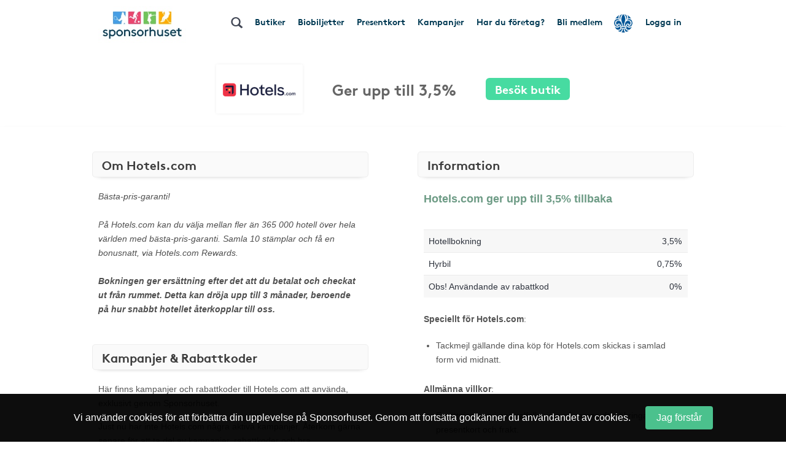

--- FILE ---
content_type: application/javascript
request_url: https://www.sponsorhuset.se/js/main.js?cache=202601211337
body_size: 8868
content:

    function attemptGoToStore(instance_id, url, isShShop) {
        url = url || "";
        isShShop = isShShop || "";

        //$("#go_to_instance_id").val(instance_id);

        var bodyData = $("body").data(); // currentPage, clubName
        var urlWithClub = window.location.origin + "/" + bodyData.currentPage;

        /**
         * For opening modals
         */
        var modalData = {
            modalId: 'mod-login',
            view: 'store',
            instanceId: instance_id
        };

        /**
        * No club selected
        */
        if (clubSelected == "f") {
            $.fn.openModal({ modalId: 'mod-change-club', view: 'store' });
        } else if (instance_id == 224) {
            window.location.href = urlWithClub; // cint default to /
        } else if (instance_id == 552) {
            window.location.href = urlWithClub + "/tips-till-foreningen/panel-se";
        } else if ([6427, 6475, 7590, 11876].indexOf(instance_id) > -1) {
            window.location.href = urlWithClub + "/landing/drivmedel";
        //} else if ([12116].indexOf(instance_id) > -1) {
        //    window.open( "https://elavtal.fortum.se/sponsorhuset/" + bodyData.currentPage);
        } else if (instance_id == 11420) {
            window.location.href = document.URL.replace( "butik/out-of-home", "landing/outofhome");
        } else if (isLoggedIn == "f"){
            $.fn.openModal(modalData);
        } else {
            goToStore(instance_id, url);
        }


    }

    /**
     * Regular visit of store, either through click
     * or via other javascript functions
     */
    function goToStore(instance_id, url) {

        url = url || "";

        if (url !== "")
            window.open("/redirect.php?i=" + instance_id + "&r=" + url, "_blank");
        else
            window.open("/redirect.php?i=" + instance_id, "_blank");
    }

// On arrowdownkey hit, blur input so that scrolling works
//if(window.Event) window.captureEvents(Event.KEYDOWN);

function keyDown(e) {
  var n = window.Event ? e.which : e.keyCode;
  if (n == 38 || n == 40) {
    e.preventDefault();
    return false;
  }
}


$(document).ready(function () {

    /**
    * Open different modals
    * This one prepares the opening
    */
    $(".open-modal").click(function (e){
        e.preventDefault();

        var modalId = $(this).data('modal-id');
        var modalData = $(this).data();

        $.fn.openModal(modalData);

    });


    /**
     * Function for opening modals. Built as function so that both DOM and
     * javascript may call on it.
     */
    $.fn.openModal = function(data)
    {
        var modalId = data.modalId;
        var contentContainer = $('#mod-template .mod-content');
        var modalsByAjax = [ 'mod-login', 'mod-change-club', 'mod-favorite-stores'];

        /**
         * Is the content to be loaded first?
         */
        if (modalsByAjax.indexOf(modalId) > -1)
        {
            var settings = {
                path: window.location.pathname,
                clubName: $("body").data("club-name"),
                urlname: $("body").data("current-page"),
                clubId: $("body").data("club-id"),
            };

            data = { ...settings, ...data };

            //$("body").css("overflow", "hidden");
            contentContainer.html('');

            $.ajax({
              url: "/ajax/modals/load-content.php", type: "post", dataType: "json", data: data,
              success: function (json)
              {
                if (json.success == false) alert(json.message);
                else
                {
                    contentContainer.append(json.html);
                    $("#mod-template").fadeIn(500);
                }
              },
            });
        }
        else
        {
            $("#" + modalId).fadeIn(500);
        }
    }


  /**
   * An element may have a tooltip for display on hover
   */
  if ($(".has-tooltip").length) {
    $(".has-tooltip").each(function (el, index) {
      var tooltip = $(this).data("tooltip");
      var element = $(this).wrap('<span class="tooltip-container"></span>');
      $(this).closest(".tooltip-container").append('<span class="tooltip">' + tooltip + "</span>");
    });
  }


  /**
   * If needed to verbally close the shop
   */
  $('.shop-closed, a[href*="#closed-shop"]').click(function(e){
    e.preventDefault();
    alert("Just nu är Presentkortsshoppen stängd\nDen återkommer inom kort...");
    return false;
  });

  /**
   * Shop visits by logged in users only
   */
  $('a[href*="#shop"]').click(function(e){
    e.preventDefault();
    alert("Du behöver vara inloggad användare för att handla i Presentkortsshoppen.");
  });

  /**
   * Continue button in Presentkort info modal
   */
  $(document).on('click', '.btn-presentkort-continue', function(e){
    e.preventDefault();

    var overlay = $('#mod-presentkort-info');
    var href = overlay.data('presentkort-href');

    if (typeof href !== 'undefined' && href) {
      window.open(href, '_blank');
    }

    overlay.fadeOut(500);
    $('body').removeClass('body-locked');
  });

  /**
   * Presentkort in top navigation - show info for logged out users
   * If user confirms, open shop in new tab. Otherwise do nothing.
   */
  $('a.nav-presentkort').click(function(e){
    var href = $(this).attr('href');

    // Determine logged in status based on data/class set server-side in View_main_nd.php
    var $link = $(this);
    var userLoggedIn =
      $link.hasClass('is-logged-in') ||
      $link.data('user-logged-in') === 't';

    if (!userLoggedIn) {
      e.preventDefault();

      $('#mod-presentkort-info').data('presentkort-href', href).fadeIn(500);
      $('body').addClass('body-locked');

      return false;
    }
  });




  $(".toggle-area").click(function (event) {
    event.preventDefault();
    var area_name = $(this).data("toggle-area");
    $("#area-" + area_name).slideToggle(400);
  });


  /**
   * Svenska Spel/Tradedoubler impression script/image
   */
  $.fn.attachImpse = function () {
    if ($('img[src*="company_instance_logos/11898.png"]').length) {
      var mathRandom = new String(Math.random()).substring(2, 11);
      $('img[src*="company_instance_logos/11898.png"]:first').after(
        '<img src="https://impse.tradedoubler.com/imp?type(inv)g(24466066)a(1212080)' + mathRandom + '">'
      ); // 1212080 = siteId
    }
  };

  $.fn.attachImpse();

  /**
   * [if description]
   * @param  {[type]} $(".dyno-btn").length [description]
   * @return {[type]}                       [description]
   */
  if ($(".dyno-btn").length) {
    $(".dyno-btn").each(function () {
      var btnData = $(this).data();

      if (typeof btnData.backgroundColor != "undefined")
        $(this).css("background-color", btnData.backgroundColor);
      if (typeof btnData.textColor != "undefined")
        $(this).css("color", btnData.textColor);
      if (typeof btnData.fontSize != "undefined")
        $(this).css("font-size", btnData.fontSize);
      if (typeof btnData.borderRadius != "undefined")
        $(this).css("border-radius", btnData.borderRadius);
      if (typeof btnData.borderColor != "undefined")
        $(this).css("border-color", btnData.borderColor);
      if (typeof btnData.borderWidth != "undefined")
        $(this).css("border-width", btnData.borderWidth);
    });
  }


  if ($("#mod-leaving-prompt").length) {
    $("body").mouseleave(function (event) {
      $("#mod-leaving-prompt").fadeIn(300, function () {
        $.ajax({
          url: "/ajax/cookies/register.php",
          type: "post",
          data: {
            cookie_name: "leaving_prompted",
            cookie_value: "currentDate",
          },
        });

        // Kill it for current pageload
        $("#mod-leaving-prompt").attr("id", "mod-leaving-prompted");
      });
    });
  }

  $(".session-register").click(function (event) {
    if ($(this).attr("href") && $(this).attr("href") !== "#") {
      event.preventDefault();
      var ahref = $(this).attr("href");
    } else if ($(this).attr("data-href") && $(this).attr("data-href") !== "#") {
      event.preventDefault();
      var ahref = $(this).attr("data-href");
    }

    var session_name = $(this).data("session-name");
    var session_value = $(this).data("session-value");

    $.ajax({
      url: "/ajax/session/register.php",
      type: "post",
      data: { session_name: session_name, session_value: session_value },
      success: function (response) {
        json = $.parseJSON(response);

        if (typeof ahref !== "undefined") {
          document.location.href = ahref;
        }
      },
    });
  });

  $(".cookie-register").click(function (event) {
    if ($(this).attr("href") && $(this).attr("href") !== "#") {
      event.preventDefault();
      var ahref = $(this).attr("href");
    }

    var cookie_name = $(this).data("cookie-name");
    var cookie_value = $(this).data("cookie-value");
    var cookie_lifetime = $(this).data("cookie-lifetime"); // timespan

    $.ajax({
      url: "/ajax/cookies/register.php",
      type: "post",
      data: { cookie_name: cookie_name, cookie_value: cookie_value, cookie_lifetime: cookie_lifetime },
      success: function (response) {
        json = $.parseJSON(response);

        if (typeof ahref !== "undefined") {
          document.location.href = ahref;
        }
      },
    });
  });


  /*| Mobile menu
   *****************************************************************/
  function ucfirst(string) {
    return string.charAt(0).toUpperCase() + string.slice(1);
  }

  function isNumeric(n) {
    return !isNaN(parseFloat(n)) && isFinite(n);
  }


  $(".mobile-menu-btn").click(function (event) {
    $(".mobile-menu").fadeOut(500);
  });

  $("#shortscuts_button").click(function (event) {
    $(".mobile-menu").fadeIn(500);
  });

  $("body").on("change", "#mobile-menu-store-selector", function () {
    goTo = $(this).find("option:selected").val();
    document.location.href = goTo;
  });


  var current_page = $("body").data("current-page");
  var windowHeight = $(document).height();

  /**
   * Lazy Loading
   */
  if ($('img[src="/images/lazy.jpg"]').length) {
    $('img[src="/images/lazy.jpg"]').each(function (index, el) {
      $(el).attr("src", $(el).data("real-src"));
    });
  }


  /**
   * Remove suggested club from change club dialog
   */
  $(document).on('click', '.modal-suggested-clubs .remove-suggested-club', function(e){

        e.preventDefault();
        var thisRow = $(this).closest('li');
        var postData = $(this).data();

        $.ajax({
            url: "/ajax/modals/remove-suggested-club.php",
            type: "post",
            dataType: "json",
            data: postData,
            success: function (json) {
                thisRow.remove();
            },
        });


  });



  /**
   * Change homeclub on Byt Förening modal
   */
  $(document).on("click", "a.mod-go-to-club", function (event) {
    event.preventDefault();
    var redirectOnSuccess = $(this).attr("href");

    if ($("#mod-set-new-homeclub").is(":checked"))
    {
      var newHomeclubId = $(this).data("club-id");

      $.ajax({
        url: "/ajax/modals/alter_homeclub.php",
        type: "post",
        dataType: "json",
        data: { new_homeclub_id: newHomeclubId },
        success: function (json) {
          if (json.success) {
            $("#mod-template").find(".mod-content").slideUp(400, function (){
                $("#mod-template").find(".mod-content").html('<p style="font-size:15px;">' + json.message + "</p>").slideDown(400, function () {
                    document.location.href = redirectOnSuccess;
                });
            });
          } else alert(json.message);
        },
      });
    } else {
      document.location.href = redirectOnSuccess;
    }
  });


/*
    $.fn.openMod = function (mod) {

        if (mod == 'mod-login-store')
        {
            btnOpenModalBtn = $('.open-modal[data-modal-id="mod-login"]:first');
            btnOpenModalBtn.attr('data-view', 'store');
            btnOpenModalBtn.trigger('click');

            btnOpenModalBtn.removeData('view');
            btnOpenModalBtn.removeAttr('data-view');
        }
        else
        {
            $("#" + mod).fadeIn(300);
            $("body").css("overflow", "hidden");
        }
    };

*/
    $.fn.closeMod = function (mod) {
        $("#" + mod).fadeOut(300);
        $("body").css("overflow", "visible");
    };

    /**
     * TODO: Workaround for links with href containg sok-annan-forening.
     * This used to be one of the ways opening the choose club modal, but
     * is now inducted to the openModal-function.
     */
    $('a[href*="sok-annan-forening"]').click(function (event) {
        event.preventDefault();
        data = { modalId: 'mod-change-club' };
        $.fn.openModal(data);
    });


    $(document).on('click', '.mod-closer, .btn-mod-closer', function (event) {
        $.fn.closeMod($(this).closest(".mod-overlay").attr("id"));
    });

    $('.overlay-close-btn').click(function(){
      $(this).closest('.overlay').fadeOut(500);
    });


    /**
     * Close modal button
     */
    $(document).on('click', '.close-mod-overlay', function(e){
        $.fn.closeMod($(this).closest('.mod-overlay').attr('id'));
    });

    /**
     * Click on mod transparent background closes as well
     */
    $(".mod-overlay").click(function (event) {
        if (event.target.className == 'mod-overlay')
            $.fn.closeMod($(this).attr("id"));
    });


    /**
     * Search club via modal
     */
    $(document).on('keyup', "#mod-search-club", function (event)
    {
        var n = window.Event ? event.which : event.keyCode;

        if (n == 38 || n == 40 || n == 37 || n == 39)
        {
            event.preventDefault();
            return false;
        }
        else
        {
            if (typeof searchTimeout !== "undefined")
            clearTimeout(searchTimeout);

            var search_phrase = $(this).val();

            current_page = $("body").data("current-page");
            searchTimeout = setTimeout(function ()
            {
                $("#mod-search-club-ajax").show(0);
                $("#mod-no-club-result").slideUp(200);

                postData = {
                    path: window.location.pathname,
                    search_phrase: search_phrase,
                    current_page: current_page
                };

                $.ajax({
                    url: "/ajax/modals/search_clubs.php",
                    type: "post",
                    dataType: "json",
                    data: postData,
                    success: function (json) {
                        $("#mod-no-club-result").html(json.clubs).slideDown(200);
                    },
                    error: function (json) {
                        console.log(json);
                    },
                }).always(function () {
                    $("#mod-search-club-ajax").hide(0);
                });
            }, 500);
        }
    });


  /*| Onepager handy function for setting backgrounds to single columns
   **********************************************************************/
  if ($(".spread-right, .spread-left").length && $(window).width() > 768) {
    $(".spread-right, .spread-left").each(function (index, el) {
      var color = $(this).data("spread-color");
      var spread_direction = $(this).hasClass("spread-right") ? "right" : "left";
      $(this).closest(".onepager-container").css("overflow", "hidden").append('<div class="spread-color-' + spread_direction + '" style="background:' + color + ';">');
    });
  }

  /*| Onepager handy function for setting backgrounds to single columns
   **********************************************************************/
  if ($(".spread-bg-right, .spread-bg-left").length && $(window).width() > 768)
  {
    $(".spread-bg-right, .spread-bg-left").each(function (index, el) {
      var bg = $(this).data("spread-bg");
      var spread_direction = $(this).hasClass("spread-bg-right") ? "right" : "left";
      var spread_styles = (typeof $(this).data("spread-styles") != "undefined") ? $(this).data("spread-styles") : "";
      $(this).closest(".onepager-container").css("overflow", "hidden").append('<div class="spread-bg-' + spread_direction + '" style="background-image: url(' + bg + ");" + spread_styles + '">');
      $(this).removeClass("spread-bg-right spread-bg-left");
    });
  }

  /*| Onepager handy function for setting backgrounds to single columns
   **********************************************************************/
  if ($(".onepager .container-background").length) {
    $(".onepager .container-background").each(function (index, el) {
      var bg = $(this).data("container-background");
      var bg_styles = $(this).data("background-styles");

      if (bg !== undefined) $(this).css("background-image", "url(" + bg + ")");

      if (bg_styles !== undefined) {
        var styles = bg_styles.split(";");

        for (var x in styles) {
          var style = styles[x].split(":");

          if (style[0] !== undefined && style[1] !== undefined)
            $(this).css(style[0], style[1]);
        }
      }
    });
  }

  /*| Onepager handy function for setting backgrounds to single columns
   **********************************************************************/
  if ($(".onepager .container-background-color").length) {
    $(".onepager .container-background-color").each(function (index, el) {
      var bg_color = $(this).data("container-background-color");
      var bg_styles = $(this).data("background-styles");
      $(this).css("background", bg_color);

      if (bg_styles !== undefined) {
        var styles = bg_styles.split(";");

        for (var x in styles) {
          var style = styles[x].split(":");

          if (style[0] !== undefined && style[1] !== undefined)
            $(this).css(style[0], style[1]);
        }
      }
    });
  }

  /*| Onepager handy function for add nice divider effect
   **********************************************************************/
  if ($(".onepager .onepager-container.diagonal-divider").length)
  {
    $(".onepager .onepager-container.diagonal-divider").each(function (index, el)
    {
      var data = $(el).data();
      var ddClasses = (typeof data.diagonalDivider !== "undefined") ? data.diagonalDivider : "";
      var diagonal_divider = '<div class="onepager-container diagonal-container ' + ddClasses + '"><div>&nbsp;</div></div>';
      $(el).after(diagonal_divider);
    });
  }

  // Dynamic scroll-to function to use anywhere. class: scroll-to, data-scroll-to="id to scroll to"
  $(".scroll-to").click(function (event) {
    event.preventDefault();
    var scroll_to_id = $(this).data("scroll-to");
    $("html, body").animate({ scrollTop: $("#" + scroll_to_id).offset().top }, 600);
  });

  $(".scroll-to-top").click(function (event) {
    event.preventDefault();
    $("html, body").animate({ scrollTop: 0 }, 600);
  });

  // If sub-sub menu exists, make it sticky to top on scroll
  if ($(".page-menu-container").length) {
    var pageMenuContainer = $(".page-menu-container");
    var pageMenuContainerPos = pageMenuContainer.offset().top;
    $(".page-menu-container-placeholder").css("height", pageMenuContainer.css("height"));
    $(window).scroll(function () {
      if ($(window).scrollTop() >= pageMenuContainerPos)
        pageMenuContainer.addClass("page-menu-container-fixed");
      else if (pageMenuContainer.hasClass("page-menu-container-fixed"))
        pageMenuContainer.removeClass("page-menu-container-fixed");

      // Hide mobile menu on scroll if visible
      //$('.page-menu:visible').slideUp();
    });

    $(".btn-toggle-page-menu").click(function (event) {
      $(".page-menu").slideToggle();
    });
  }

  if ($(".b-prez").length && $(window).width() > 768) {
    divHeight = $(".b-prez").outerHeight() + 60;
    $(".b-prez > div").css("height", divHeight + "px");
  }


  /**
   * Maybe obsolete
   */
  $(".new-campaign-note").click(function (e) {
    console.log("note");
    var instance_id = $(this).attr("id").replace("goToStore-", "");

    if (
      e.target.className == "company-and-splash" ||
      e.target.className === "" ||
      e.target.className === null ||
      e.target.className === undefined
    )
      e.preventDefault();
    else attemptGoToStore(instance_id);
  });


  /*| Validate forms.
	/*| Meant to be used dynamically by:
	/*| <form id="form-NAME">... <submit id="validate-NAME" class="validate-this-form" /> ....
	*******************************************/
  if ($(".validate-this-form").length) {
    $(".validate-this-form").click(function (event) {
      event.preventDefault();

      validation_name = $(this).attr("id").replace("validate-", "");
      thisForm = $("#form-" + validation_name);
      values = thisForm.serializeArray();

      ajaxLoader = thisForm.find(".ajax-loader");
      ajaxLoaderExists = ajaxLoader.length;

      if (ajaxLoaderExists) ajaxLoader.show();

      $.ajax({
        url: "/ajax/validation/" + validation_name + ".php",
        type: "post",
        data: { values: values },
        dataType: "json",
        success: function (json) {
          for (field in json.valids) {
            $("#form-" + validation_name + " ." + field + "-valid:hidden").show();
            $("#form-" + validation_name + " .error-message-" + field + ":visible").slideUp(300).html("");
            $("#form-" + validation_name + ' [name="' + field + '"]').addClass("validated").removeClass("not-validated");
          }

          if (json.status === 1) thisForm.submit();
          else if (json.status === 0) {
            for (field in json.messages) {
              $("#form-" + validation_name + " ." + field + "-valid:visible").hide();
              $("#form-" + validation_name + " .error-message-" + field).html(json.messages[field]).slideDown(300);
              $("#form-" + validation_name + ' [name="' + field + '"]').removeClass("validated").addClass("not-validated");
            }
          }

          if (ajaxLoaderExists) ajaxLoader.fadeOut(400);
        },
        error: function (response) {
          if (ajaxLoaderExists) ajaxLoader.fadeOut(400);

          alert("error, dude!");
        },
      });
    });
  }

  /*| Selects get a smaller valid icon, with different position
   ***************************************************************/
  $(".fa.select-version").each(function (index, el) {
    var label = $(el).parent().find("label");
    var labelLeftPos = label.position().left * 1;
    $(el).css({ "font-size": "17px", top: "-6px", left: labelLeftPos + "px" });
  });

  /* Generalized FAQ (note: even is odd in js) */
  $(".faq li:even").click(function () {
    $(this) .next("li") .slideToggle(300, function () {
        var awesome = $(this).find(".fa");

        if (awesome.hasClass("visible")) awesome.hide(0).removeClass("visible");
        else {
          $("html, body").animate(
            {
              scrollTop: $(this).offset().top - 40,
            },
            500,
            function () {
              awesome.fadeIn(600).addClass("visible");
            }
          );
        }
      });
  });

  if ($(".first-time-favorite:visible").length)
    $(".first-time-favorite").fadeIn(300).delay(5000).fadeOut(3000);

  $(".fav-store-btn").click(function () {
    //$(this).find(".fa-sub-heart, .ajax-loader").toggle(0);

    var company_id = $(this).attr("id").replace("favorite-store-", "");

    $.ajax({
      url: "/ajax/FavoriteStore/add_and_remove.php",
      type: "post",
      data: { company_id: company_id },
      success: function (response) {
        if (response == "favorite_store_first_time") {
          $(".favorite-label").html("<br>Favorit");
          $(".favorite-label").addClass("added");
          location.reload(true);
        } else if (response == "inserted") {
          $(".favorite-label").html("<br>Favorit");
          $(".favorite-label").addClass("added");
          $(".favorite-label").parent().find(".fa-sub-heart").addClass("is-favorite");
        } else if (response == "deleted") {
          $(".favorite-label").html("<br>Gör till favorit");
          $(".favorite-label").removeClass("added");
          $(".favorite-label").parent().find(".fa-sub-heart").removeClass("is-favorite");
        } else alert("error");

        //$(".fav-store-btn").find(".fa-sub-heart, .ajax-loader").toggle(0);
      },
    });
  });


  /**
   * Modal remove favorite store
   */
  $(document).on('click', '.remove-favorite-store', function(e){

    e.preventDefault();
    var storeContainer = $(this).closest('.mod-favorite-store-container');

    $.ajax({
      url: "/ajax/FavoriteStore/remove.php",
      type: "post",
      data: { company_id: $(this).data('company-id') },
      success: function (response){
        storeContainer.slideUp(500);
      }
    });

  });


  $("#connect-by-credentials").click(function (event) {
    event.preventDefault();

    var email = $(
      "#connect-by-credentials-form input[name=fb_mod_email]"
    ).val();
    var pass = $("#connect-by-credentials-form input[name=fb_mod_pass]").val();

    $.ajax({
      url: "/ajax/fb/connect-by-credentials.php",
      type: "post",
      data: { email: email, pass: pass },
      dataType: "json",
      success: function (json) {
        console.log(json);

        if (json.success) {
          switch (json.status) {
            case "redirect-to-club":
              $("#mod-fb-prompt").hide(0);
              $("#mod-fb-notification").show(0);
              document.location.href = "/" + json.urlname;
              break;
            case "reload":
              document.location.reload();
              break;
            default:
              alert(
                "Kopplingen lyckades, men fel uppstod vid omdirigering av sidan. Kontakta support om problemet kvarstår!"
              );
              break;
          }
        } else {
          switch (json.status) {
            case "no-user-found":
              alert(
                "Vi hittade ingen användare med angiven email och lösenord! Prova igen!"
              );
              break;
            default:
              alert(
                "Vi hittade ingen användare med angiven email och lösenord! Prova igen!"
              );
              break;
          }
        }
      },
      error: function (response) {
        alert(response);
      },
    });
  });

  $.fn.elementRealWidth = function (obj) {
    $clone = obj.clone().css("visibility", "hidden").appendTo($("body"));
    var $width = $clone.outerWidth() + 25; // 135px
    $clone.remove();
    return $width;
  };

  /*| Customization of make it nice form
   *****************************************/
  maxLabelWidth = 0;
  makeItNiceParentId = "";


  if ($(".make-it-nice").length || true) {

    $(".make-it-nice").each(function (index, parentElement) {
      var makeItNice = $(parentElement);
      makeItNiceParentId = makeItNice.attr("id");
      var makeItNiceData = makeItNice.data();

      if (makeItNiceData.labelBackgroundColor)
        makeItNice.find("label").css("background", makeItNiceData.labelBackgroundColor);
      if (makeItNiceData.formWidth)
        makeItNice.css("width", makeItNiceData.formWidth);

      if (makeItNice.hasClass("even-labels-width") && $(window).width() > 768) {
        $("#" + makeItNiceParentId + ".make-it-nice.even-labels-width > div.input-container label, #" + makeItNiceParentId + ".make-it-nice.even-labels-width > div.select-container label").each(function (index, el) {
          var elWidth = $.fn.elementRealWidth($(el));
          //var elWidth = $(el).innerWidth();
          maxLabelWidth = elWidth > maxLabelWidth ? elWidth : maxLabelWidth;
        });

        $("#" + makeItNiceParentId + ".make-it-nice.even-labels-width > div.input-container label").css("width", maxLabelWidth + 15 + "px");
        $("#" + makeItNiceParentId + ".make-it-nice.even-labels-width > div.input-container input").css("padding-left", maxLabelWidth + 25 + "px");
        //$('#'+makeItNiceParentId+'.make-it-nice.even-labels-width > div.input-container textarea').css('padding-left', maxLabelWidth+25 + 'px');
        $("#" + makeItNiceParentId + ".make-it-nice.even-labels-width > div.select-container select").css("margin-left", maxLabelWidth + 4 + "px");
        $("#" + makeItNiceParentId + ".make-it-nice.even-labels-width > div.input-container .error-message").css("padding-left", maxLabelWidth + 25 + "px");
        $("#" + makeItNiceParentId + ".make-it-nice.even-labels-width > div.select-container .error-message").css("padding-left", maxLabelWidth + 15 + "px");
      } else {
        $("#" + makeItNiceParentId + ".make-it-nice > div.input-container label").each(function (index, el) {
          //var elWidth = $(el).innerWidth();
          var elWidth = $.fn.elementRealWidth($(el));
          $(el).parent().find("input").css("padding-left", elWidth + 20 + "px");
        });
      }
    });

    $(".hide-on-load").hide(0);


    /*| Validate
     **********************************/
    $.fn.validate = function (postData, rules, makeItNiceParentId) {
      var rules = rules ? rules : "make-it-validated";

      return $.ajax({
        type: "post",
        url: "/ajax/validation/make-it-validated/" + rules + ".php",
        data: postData,
        dataType: "json",
        success: function (json) {

          /**
           * Success is for form saving
           */
          if (json.success) {
            for (x in json.valids) {
              $("#" + makeItNiceParentId + " .error-message.error-message-" + x).slideUp(300);
              $("#" + makeItNiceParentId + " .valid-" + x).show(0);
            }

            return true;

          }
        /**
         * ...and this for save on blur?
         */
          else
          {

            for (x in json.valids) {
              $("#" + makeItNiceParentId + " .error-message.error-message-" + x).slideUp(300);
              $("#" + makeItNiceParentId + " .valid-" + x).show(0);

              if (typeof $("#" + makeItNiceParentId + ' [name="' + x + '"]').data("original-value") != "undefined")
                $("#" + makeItNiceParentId + ' [name="' + x + '"]').data("original-value", json.valids[x]);

              if (typeof json.saveOnBlur != "undefined" && $("#" + makeItNiceParentId + " .saved-on-blur-" + x).length)
              {
                $("#" + makeItNiceParentId + " .valid-" + x).hide(0);

                if ($("#" + makeItNiceParentId + " .saved-on-blur-" + x).hasClass("custom-saved-on-blur-message"))
                  $("#" + makeItNiceParentId + " .saved-on-blur-" + x).fadeIn(0);
                else
                  $("#" + makeItNiceParentId + " .saved-on-blur-" + x).fadeIn(0).delay(3000).fadeOut(300);
              }
            }
            for (x in json.messages) {
              $("#" + makeItNiceParentId + " .valid-" + x).hide(0);
              $("#" + makeItNiceParentId + " .error-message.error-message-" + x).html(json.messages[x]).slideDown(300);
            }


            /**
             * Backend may want to trigger a javascript function such
             * as a following dialogn, confirm, prompt etc.
             *
             * To trigger these: validation response should have $json['triggerFunction'] = nameOfFunction
             * And then create the function as well like this: nameOfFunction = function(){}
             *
             * You can also include data from the backend with $json['triggerFunctionDate'] = array();
             */
            if (typeof json.triggerFunction !== 'undefined')
            {
                triggerFunctionName = json.triggerFunction
                triggerFunctionData = (typeof json.triggerFunctionData !== 'undefined') ? json.triggerFunctionData : null;
                window[triggerFunctionName](triggerFunctionData);
            }

            return false;
          }
        },
        error: function () {
          alert("Okänt fel uppstod.");
        }
      });
    };

    $(".custom-saved-on-blur-message .tiny-close-btn").click(function () {
      $(this).parent().hide(0);
    });

    /**
     * Validate on blir - selects and inputs
     */
    $(document).on( "blur", ".validate-on-blur input, .validate-on-blur textarea, .validate-on-blur select", function (event) {


        /**
         * Is this a blur without changing the input value?
         */
        if (typeof $(this).attr("data-original-value") != "undefined") {
          if ($(this).val() == $(this).data("original-value")) return false;
        }

        var postData = [];
        var thisForm = $(this).closest("form");
        makeItNiceParentId = thisForm.attr("id");
        var rules = thisForm.data("validation-rules");
        postData.push({ name: $(this).attr("name"), value: $(this).val() });

        /**
         * Form has "save on blur"-class=
         */
        postData.push({ name: "saveOnBlur", value: thisForm.hasClass("save-on-blur")});

        if (typeof $(this).data("dependent-on") !== "undefined") {
          if ($(this).data("dependent-on").includes(":")) {
            var dependentOnArr = $(this).data("dependent-on").split(":");

            for (x in dependentOnArr)
              postData.push({
                name: $( "#" + makeItNiceParentId + " [name=" + dependentOnArr[x] + "]" ).attr("name"), value: $( "#" + makeItNiceParentId + " [name=" + dependentOnArr[x] + "]" ).val(), });
          } else {
            var dependentOn = $(this).data("dependent-on");
            postData.push({ name: $( "#" + makeItNiceParentId + " [name=" + dependentOn + "]").attr("name"), value: $( "#" + makeItNiceParentId + " [name=" + dependentOn + "]" ).val(), });
          }
        }

        /**
         * Validate
         */
        var validation = $.fn.validate(postData, rules, makeItNiceParentId);

      }
    );

    /**
     * Checkboxes
     */
    $(document).on("change", ".checkbox-alive", function (event) {
      var postData = [];
      var thisForm = $(this).closest("form");
      makeItNiceParentId = thisForm.attr("id");
      var rules = thisForm.data("validation-rules");
      postData.push({
        name: $(this).attr("name"),
        value: $(this).is(":checked"),
      });


      /**
       * Form has "save on blur"-class=
       */
      postData.push({
        name: "saveOnBlur",
        value: thisForm.hasClass("save-on-blur"),
      });

      /**
       * Validate
       */
      var validation = $.fn.validate(postData, rules, makeItNiceParentId);
    });

    /*| Validate on submit
     **********************************/
    $(document).on('submit', ".make-it-nice.make-it-validated", function (event) {
      event.preventDefault();

      if ($(this).hasClass('prevent-submit'))
        return false;


      makeItNiceParentId = $(this).attr("id");
      $("#" + makeItNiceParentId + " .make-it-ajax-spin").show(0);

      var thisForm = $(this);
      var rules = thisForm.data("validation-rules");
      var postData = [];

      $(this).find("input:not(.no-validation), select:not(.no-validation)").each(function (index, el) { postData.push({ name: $(el).attr("name"), value: $(el).attr("type") == "checkbox" ? $(el).prop("checked") : $(el).val() }); });



      $.fn.validate(postData, rules, makeItNiceParentId).done(function (data)
      {
        if (data.status === true || data.status == 1)
        {
            if (typeof thisForm.data("action-method") !== "undefined")
            {
                actionMethod = thisForm.data("action-method");
                window[thisForm.data("action-method")]();
            }
            else
            {
                thisForm.removeClass('make-it-validated'); // Without this, the form will loop it's validation
                thisForm.off("submit").submit();
                $("#" + makeItNiceParentId + " .make-it-ajax-spin").hide(0);
            }
        } else {
          $("#" + makeItNiceParentId + " .make-it-ajax-spin").hide(0);
        }

      });

      return false;
    });
  }





    /**
    * Modal ajax functions
    */
    ajaxModLogin = function()
    {
        postData = $('#form-mod-login').serializeArray();
        postData.push({ name: 'path', value: window.location.pathname });

        $.ajax({
            url: "/ajax/modals/login.php",
            type: "post",
            data: postData,
            dataType: "json",
            success: function (json)
            {
                if (json.success)
                {
                    if (json.redirect)
                        document.location.href = json.redirect; // "https://www.sponsorhuset.se" +
                    else
                        document.location.reload();
                }
                else
                    alert(json.message);
            }
        });
    }


    /**
     * The eye icon, displaying passwords in forms
     */
    $(document).on('click', '.toggle-password', function(){
        var thisForm = $(this).closest('.input-container');
        var passwordInput = thisForm.find('input');
        var inputType = passwordInput.attr('type');

        switch (inputType)
        {
            case 'password':

                passwordInput.attr('type', 'text');
                $(this).css('opacity', 0.9);

                break;

            case 'text':

                passwordInput.attr('type', 'password');
                $(this).css('opacity', 0.5);

                break;
        }

    });





});
